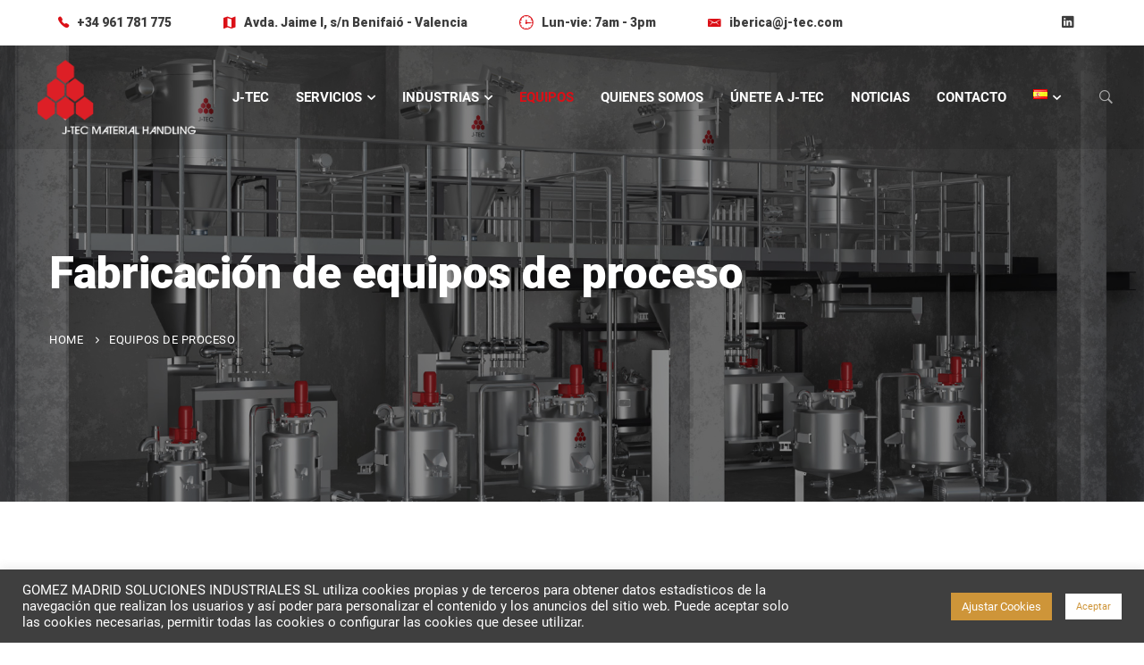

--- FILE ---
content_type: text/html; charset=utf-8
request_url: https://www.google.com/recaptcha/api2/anchor?ar=1&k=6LdAWUwfAAAAABevu47FmDV4JhbF7eMD7NyUzByA&co=aHR0cHM6Ly9nbWRpeC5jb206NDQz&hl=en&v=PoyoqOPhxBO7pBk68S4YbpHZ&size=invisible&anchor-ms=20000&execute-ms=30000&cb=sgty299rih9f
body_size: 48837
content:
<!DOCTYPE HTML><html dir="ltr" lang="en"><head><meta http-equiv="Content-Type" content="text/html; charset=UTF-8">
<meta http-equiv="X-UA-Compatible" content="IE=edge">
<title>reCAPTCHA</title>
<style type="text/css">
/* cyrillic-ext */
@font-face {
  font-family: 'Roboto';
  font-style: normal;
  font-weight: 400;
  font-stretch: 100%;
  src: url(//fonts.gstatic.com/s/roboto/v48/KFO7CnqEu92Fr1ME7kSn66aGLdTylUAMa3GUBHMdazTgWw.woff2) format('woff2');
  unicode-range: U+0460-052F, U+1C80-1C8A, U+20B4, U+2DE0-2DFF, U+A640-A69F, U+FE2E-FE2F;
}
/* cyrillic */
@font-face {
  font-family: 'Roboto';
  font-style: normal;
  font-weight: 400;
  font-stretch: 100%;
  src: url(//fonts.gstatic.com/s/roboto/v48/KFO7CnqEu92Fr1ME7kSn66aGLdTylUAMa3iUBHMdazTgWw.woff2) format('woff2');
  unicode-range: U+0301, U+0400-045F, U+0490-0491, U+04B0-04B1, U+2116;
}
/* greek-ext */
@font-face {
  font-family: 'Roboto';
  font-style: normal;
  font-weight: 400;
  font-stretch: 100%;
  src: url(//fonts.gstatic.com/s/roboto/v48/KFO7CnqEu92Fr1ME7kSn66aGLdTylUAMa3CUBHMdazTgWw.woff2) format('woff2');
  unicode-range: U+1F00-1FFF;
}
/* greek */
@font-face {
  font-family: 'Roboto';
  font-style: normal;
  font-weight: 400;
  font-stretch: 100%;
  src: url(//fonts.gstatic.com/s/roboto/v48/KFO7CnqEu92Fr1ME7kSn66aGLdTylUAMa3-UBHMdazTgWw.woff2) format('woff2');
  unicode-range: U+0370-0377, U+037A-037F, U+0384-038A, U+038C, U+038E-03A1, U+03A3-03FF;
}
/* math */
@font-face {
  font-family: 'Roboto';
  font-style: normal;
  font-weight: 400;
  font-stretch: 100%;
  src: url(//fonts.gstatic.com/s/roboto/v48/KFO7CnqEu92Fr1ME7kSn66aGLdTylUAMawCUBHMdazTgWw.woff2) format('woff2');
  unicode-range: U+0302-0303, U+0305, U+0307-0308, U+0310, U+0312, U+0315, U+031A, U+0326-0327, U+032C, U+032F-0330, U+0332-0333, U+0338, U+033A, U+0346, U+034D, U+0391-03A1, U+03A3-03A9, U+03B1-03C9, U+03D1, U+03D5-03D6, U+03F0-03F1, U+03F4-03F5, U+2016-2017, U+2034-2038, U+203C, U+2040, U+2043, U+2047, U+2050, U+2057, U+205F, U+2070-2071, U+2074-208E, U+2090-209C, U+20D0-20DC, U+20E1, U+20E5-20EF, U+2100-2112, U+2114-2115, U+2117-2121, U+2123-214F, U+2190, U+2192, U+2194-21AE, U+21B0-21E5, U+21F1-21F2, U+21F4-2211, U+2213-2214, U+2216-22FF, U+2308-230B, U+2310, U+2319, U+231C-2321, U+2336-237A, U+237C, U+2395, U+239B-23B7, U+23D0, U+23DC-23E1, U+2474-2475, U+25AF, U+25B3, U+25B7, U+25BD, U+25C1, U+25CA, U+25CC, U+25FB, U+266D-266F, U+27C0-27FF, U+2900-2AFF, U+2B0E-2B11, U+2B30-2B4C, U+2BFE, U+3030, U+FF5B, U+FF5D, U+1D400-1D7FF, U+1EE00-1EEFF;
}
/* symbols */
@font-face {
  font-family: 'Roboto';
  font-style: normal;
  font-weight: 400;
  font-stretch: 100%;
  src: url(//fonts.gstatic.com/s/roboto/v48/KFO7CnqEu92Fr1ME7kSn66aGLdTylUAMaxKUBHMdazTgWw.woff2) format('woff2');
  unicode-range: U+0001-000C, U+000E-001F, U+007F-009F, U+20DD-20E0, U+20E2-20E4, U+2150-218F, U+2190, U+2192, U+2194-2199, U+21AF, U+21E6-21F0, U+21F3, U+2218-2219, U+2299, U+22C4-22C6, U+2300-243F, U+2440-244A, U+2460-24FF, U+25A0-27BF, U+2800-28FF, U+2921-2922, U+2981, U+29BF, U+29EB, U+2B00-2BFF, U+4DC0-4DFF, U+FFF9-FFFB, U+10140-1018E, U+10190-1019C, U+101A0, U+101D0-101FD, U+102E0-102FB, U+10E60-10E7E, U+1D2C0-1D2D3, U+1D2E0-1D37F, U+1F000-1F0FF, U+1F100-1F1AD, U+1F1E6-1F1FF, U+1F30D-1F30F, U+1F315, U+1F31C, U+1F31E, U+1F320-1F32C, U+1F336, U+1F378, U+1F37D, U+1F382, U+1F393-1F39F, U+1F3A7-1F3A8, U+1F3AC-1F3AF, U+1F3C2, U+1F3C4-1F3C6, U+1F3CA-1F3CE, U+1F3D4-1F3E0, U+1F3ED, U+1F3F1-1F3F3, U+1F3F5-1F3F7, U+1F408, U+1F415, U+1F41F, U+1F426, U+1F43F, U+1F441-1F442, U+1F444, U+1F446-1F449, U+1F44C-1F44E, U+1F453, U+1F46A, U+1F47D, U+1F4A3, U+1F4B0, U+1F4B3, U+1F4B9, U+1F4BB, U+1F4BF, U+1F4C8-1F4CB, U+1F4D6, U+1F4DA, U+1F4DF, U+1F4E3-1F4E6, U+1F4EA-1F4ED, U+1F4F7, U+1F4F9-1F4FB, U+1F4FD-1F4FE, U+1F503, U+1F507-1F50B, U+1F50D, U+1F512-1F513, U+1F53E-1F54A, U+1F54F-1F5FA, U+1F610, U+1F650-1F67F, U+1F687, U+1F68D, U+1F691, U+1F694, U+1F698, U+1F6AD, U+1F6B2, U+1F6B9-1F6BA, U+1F6BC, U+1F6C6-1F6CF, U+1F6D3-1F6D7, U+1F6E0-1F6EA, U+1F6F0-1F6F3, U+1F6F7-1F6FC, U+1F700-1F7FF, U+1F800-1F80B, U+1F810-1F847, U+1F850-1F859, U+1F860-1F887, U+1F890-1F8AD, U+1F8B0-1F8BB, U+1F8C0-1F8C1, U+1F900-1F90B, U+1F93B, U+1F946, U+1F984, U+1F996, U+1F9E9, U+1FA00-1FA6F, U+1FA70-1FA7C, U+1FA80-1FA89, U+1FA8F-1FAC6, U+1FACE-1FADC, U+1FADF-1FAE9, U+1FAF0-1FAF8, U+1FB00-1FBFF;
}
/* vietnamese */
@font-face {
  font-family: 'Roboto';
  font-style: normal;
  font-weight: 400;
  font-stretch: 100%;
  src: url(//fonts.gstatic.com/s/roboto/v48/KFO7CnqEu92Fr1ME7kSn66aGLdTylUAMa3OUBHMdazTgWw.woff2) format('woff2');
  unicode-range: U+0102-0103, U+0110-0111, U+0128-0129, U+0168-0169, U+01A0-01A1, U+01AF-01B0, U+0300-0301, U+0303-0304, U+0308-0309, U+0323, U+0329, U+1EA0-1EF9, U+20AB;
}
/* latin-ext */
@font-face {
  font-family: 'Roboto';
  font-style: normal;
  font-weight: 400;
  font-stretch: 100%;
  src: url(//fonts.gstatic.com/s/roboto/v48/KFO7CnqEu92Fr1ME7kSn66aGLdTylUAMa3KUBHMdazTgWw.woff2) format('woff2');
  unicode-range: U+0100-02BA, U+02BD-02C5, U+02C7-02CC, U+02CE-02D7, U+02DD-02FF, U+0304, U+0308, U+0329, U+1D00-1DBF, U+1E00-1E9F, U+1EF2-1EFF, U+2020, U+20A0-20AB, U+20AD-20C0, U+2113, U+2C60-2C7F, U+A720-A7FF;
}
/* latin */
@font-face {
  font-family: 'Roboto';
  font-style: normal;
  font-weight: 400;
  font-stretch: 100%;
  src: url(//fonts.gstatic.com/s/roboto/v48/KFO7CnqEu92Fr1ME7kSn66aGLdTylUAMa3yUBHMdazQ.woff2) format('woff2');
  unicode-range: U+0000-00FF, U+0131, U+0152-0153, U+02BB-02BC, U+02C6, U+02DA, U+02DC, U+0304, U+0308, U+0329, U+2000-206F, U+20AC, U+2122, U+2191, U+2193, U+2212, U+2215, U+FEFF, U+FFFD;
}
/* cyrillic-ext */
@font-face {
  font-family: 'Roboto';
  font-style: normal;
  font-weight: 500;
  font-stretch: 100%;
  src: url(//fonts.gstatic.com/s/roboto/v48/KFO7CnqEu92Fr1ME7kSn66aGLdTylUAMa3GUBHMdazTgWw.woff2) format('woff2');
  unicode-range: U+0460-052F, U+1C80-1C8A, U+20B4, U+2DE0-2DFF, U+A640-A69F, U+FE2E-FE2F;
}
/* cyrillic */
@font-face {
  font-family: 'Roboto';
  font-style: normal;
  font-weight: 500;
  font-stretch: 100%;
  src: url(//fonts.gstatic.com/s/roboto/v48/KFO7CnqEu92Fr1ME7kSn66aGLdTylUAMa3iUBHMdazTgWw.woff2) format('woff2');
  unicode-range: U+0301, U+0400-045F, U+0490-0491, U+04B0-04B1, U+2116;
}
/* greek-ext */
@font-face {
  font-family: 'Roboto';
  font-style: normal;
  font-weight: 500;
  font-stretch: 100%;
  src: url(//fonts.gstatic.com/s/roboto/v48/KFO7CnqEu92Fr1ME7kSn66aGLdTylUAMa3CUBHMdazTgWw.woff2) format('woff2');
  unicode-range: U+1F00-1FFF;
}
/* greek */
@font-face {
  font-family: 'Roboto';
  font-style: normal;
  font-weight: 500;
  font-stretch: 100%;
  src: url(//fonts.gstatic.com/s/roboto/v48/KFO7CnqEu92Fr1ME7kSn66aGLdTylUAMa3-UBHMdazTgWw.woff2) format('woff2');
  unicode-range: U+0370-0377, U+037A-037F, U+0384-038A, U+038C, U+038E-03A1, U+03A3-03FF;
}
/* math */
@font-face {
  font-family: 'Roboto';
  font-style: normal;
  font-weight: 500;
  font-stretch: 100%;
  src: url(//fonts.gstatic.com/s/roboto/v48/KFO7CnqEu92Fr1ME7kSn66aGLdTylUAMawCUBHMdazTgWw.woff2) format('woff2');
  unicode-range: U+0302-0303, U+0305, U+0307-0308, U+0310, U+0312, U+0315, U+031A, U+0326-0327, U+032C, U+032F-0330, U+0332-0333, U+0338, U+033A, U+0346, U+034D, U+0391-03A1, U+03A3-03A9, U+03B1-03C9, U+03D1, U+03D5-03D6, U+03F0-03F1, U+03F4-03F5, U+2016-2017, U+2034-2038, U+203C, U+2040, U+2043, U+2047, U+2050, U+2057, U+205F, U+2070-2071, U+2074-208E, U+2090-209C, U+20D0-20DC, U+20E1, U+20E5-20EF, U+2100-2112, U+2114-2115, U+2117-2121, U+2123-214F, U+2190, U+2192, U+2194-21AE, U+21B0-21E5, U+21F1-21F2, U+21F4-2211, U+2213-2214, U+2216-22FF, U+2308-230B, U+2310, U+2319, U+231C-2321, U+2336-237A, U+237C, U+2395, U+239B-23B7, U+23D0, U+23DC-23E1, U+2474-2475, U+25AF, U+25B3, U+25B7, U+25BD, U+25C1, U+25CA, U+25CC, U+25FB, U+266D-266F, U+27C0-27FF, U+2900-2AFF, U+2B0E-2B11, U+2B30-2B4C, U+2BFE, U+3030, U+FF5B, U+FF5D, U+1D400-1D7FF, U+1EE00-1EEFF;
}
/* symbols */
@font-face {
  font-family: 'Roboto';
  font-style: normal;
  font-weight: 500;
  font-stretch: 100%;
  src: url(//fonts.gstatic.com/s/roboto/v48/KFO7CnqEu92Fr1ME7kSn66aGLdTylUAMaxKUBHMdazTgWw.woff2) format('woff2');
  unicode-range: U+0001-000C, U+000E-001F, U+007F-009F, U+20DD-20E0, U+20E2-20E4, U+2150-218F, U+2190, U+2192, U+2194-2199, U+21AF, U+21E6-21F0, U+21F3, U+2218-2219, U+2299, U+22C4-22C6, U+2300-243F, U+2440-244A, U+2460-24FF, U+25A0-27BF, U+2800-28FF, U+2921-2922, U+2981, U+29BF, U+29EB, U+2B00-2BFF, U+4DC0-4DFF, U+FFF9-FFFB, U+10140-1018E, U+10190-1019C, U+101A0, U+101D0-101FD, U+102E0-102FB, U+10E60-10E7E, U+1D2C0-1D2D3, U+1D2E0-1D37F, U+1F000-1F0FF, U+1F100-1F1AD, U+1F1E6-1F1FF, U+1F30D-1F30F, U+1F315, U+1F31C, U+1F31E, U+1F320-1F32C, U+1F336, U+1F378, U+1F37D, U+1F382, U+1F393-1F39F, U+1F3A7-1F3A8, U+1F3AC-1F3AF, U+1F3C2, U+1F3C4-1F3C6, U+1F3CA-1F3CE, U+1F3D4-1F3E0, U+1F3ED, U+1F3F1-1F3F3, U+1F3F5-1F3F7, U+1F408, U+1F415, U+1F41F, U+1F426, U+1F43F, U+1F441-1F442, U+1F444, U+1F446-1F449, U+1F44C-1F44E, U+1F453, U+1F46A, U+1F47D, U+1F4A3, U+1F4B0, U+1F4B3, U+1F4B9, U+1F4BB, U+1F4BF, U+1F4C8-1F4CB, U+1F4D6, U+1F4DA, U+1F4DF, U+1F4E3-1F4E6, U+1F4EA-1F4ED, U+1F4F7, U+1F4F9-1F4FB, U+1F4FD-1F4FE, U+1F503, U+1F507-1F50B, U+1F50D, U+1F512-1F513, U+1F53E-1F54A, U+1F54F-1F5FA, U+1F610, U+1F650-1F67F, U+1F687, U+1F68D, U+1F691, U+1F694, U+1F698, U+1F6AD, U+1F6B2, U+1F6B9-1F6BA, U+1F6BC, U+1F6C6-1F6CF, U+1F6D3-1F6D7, U+1F6E0-1F6EA, U+1F6F0-1F6F3, U+1F6F7-1F6FC, U+1F700-1F7FF, U+1F800-1F80B, U+1F810-1F847, U+1F850-1F859, U+1F860-1F887, U+1F890-1F8AD, U+1F8B0-1F8BB, U+1F8C0-1F8C1, U+1F900-1F90B, U+1F93B, U+1F946, U+1F984, U+1F996, U+1F9E9, U+1FA00-1FA6F, U+1FA70-1FA7C, U+1FA80-1FA89, U+1FA8F-1FAC6, U+1FACE-1FADC, U+1FADF-1FAE9, U+1FAF0-1FAF8, U+1FB00-1FBFF;
}
/* vietnamese */
@font-face {
  font-family: 'Roboto';
  font-style: normal;
  font-weight: 500;
  font-stretch: 100%;
  src: url(//fonts.gstatic.com/s/roboto/v48/KFO7CnqEu92Fr1ME7kSn66aGLdTylUAMa3OUBHMdazTgWw.woff2) format('woff2');
  unicode-range: U+0102-0103, U+0110-0111, U+0128-0129, U+0168-0169, U+01A0-01A1, U+01AF-01B0, U+0300-0301, U+0303-0304, U+0308-0309, U+0323, U+0329, U+1EA0-1EF9, U+20AB;
}
/* latin-ext */
@font-face {
  font-family: 'Roboto';
  font-style: normal;
  font-weight: 500;
  font-stretch: 100%;
  src: url(//fonts.gstatic.com/s/roboto/v48/KFO7CnqEu92Fr1ME7kSn66aGLdTylUAMa3KUBHMdazTgWw.woff2) format('woff2');
  unicode-range: U+0100-02BA, U+02BD-02C5, U+02C7-02CC, U+02CE-02D7, U+02DD-02FF, U+0304, U+0308, U+0329, U+1D00-1DBF, U+1E00-1E9F, U+1EF2-1EFF, U+2020, U+20A0-20AB, U+20AD-20C0, U+2113, U+2C60-2C7F, U+A720-A7FF;
}
/* latin */
@font-face {
  font-family: 'Roboto';
  font-style: normal;
  font-weight: 500;
  font-stretch: 100%;
  src: url(//fonts.gstatic.com/s/roboto/v48/KFO7CnqEu92Fr1ME7kSn66aGLdTylUAMa3yUBHMdazQ.woff2) format('woff2');
  unicode-range: U+0000-00FF, U+0131, U+0152-0153, U+02BB-02BC, U+02C6, U+02DA, U+02DC, U+0304, U+0308, U+0329, U+2000-206F, U+20AC, U+2122, U+2191, U+2193, U+2212, U+2215, U+FEFF, U+FFFD;
}
/* cyrillic-ext */
@font-face {
  font-family: 'Roboto';
  font-style: normal;
  font-weight: 900;
  font-stretch: 100%;
  src: url(//fonts.gstatic.com/s/roboto/v48/KFO7CnqEu92Fr1ME7kSn66aGLdTylUAMa3GUBHMdazTgWw.woff2) format('woff2');
  unicode-range: U+0460-052F, U+1C80-1C8A, U+20B4, U+2DE0-2DFF, U+A640-A69F, U+FE2E-FE2F;
}
/* cyrillic */
@font-face {
  font-family: 'Roboto';
  font-style: normal;
  font-weight: 900;
  font-stretch: 100%;
  src: url(//fonts.gstatic.com/s/roboto/v48/KFO7CnqEu92Fr1ME7kSn66aGLdTylUAMa3iUBHMdazTgWw.woff2) format('woff2');
  unicode-range: U+0301, U+0400-045F, U+0490-0491, U+04B0-04B1, U+2116;
}
/* greek-ext */
@font-face {
  font-family: 'Roboto';
  font-style: normal;
  font-weight: 900;
  font-stretch: 100%;
  src: url(//fonts.gstatic.com/s/roboto/v48/KFO7CnqEu92Fr1ME7kSn66aGLdTylUAMa3CUBHMdazTgWw.woff2) format('woff2');
  unicode-range: U+1F00-1FFF;
}
/* greek */
@font-face {
  font-family: 'Roboto';
  font-style: normal;
  font-weight: 900;
  font-stretch: 100%;
  src: url(//fonts.gstatic.com/s/roboto/v48/KFO7CnqEu92Fr1ME7kSn66aGLdTylUAMa3-UBHMdazTgWw.woff2) format('woff2');
  unicode-range: U+0370-0377, U+037A-037F, U+0384-038A, U+038C, U+038E-03A1, U+03A3-03FF;
}
/* math */
@font-face {
  font-family: 'Roboto';
  font-style: normal;
  font-weight: 900;
  font-stretch: 100%;
  src: url(//fonts.gstatic.com/s/roboto/v48/KFO7CnqEu92Fr1ME7kSn66aGLdTylUAMawCUBHMdazTgWw.woff2) format('woff2');
  unicode-range: U+0302-0303, U+0305, U+0307-0308, U+0310, U+0312, U+0315, U+031A, U+0326-0327, U+032C, U+032F-0330, U+0332-0333, U+0338, U+033A, U+0346, U+034D, U+0391-03A1, U+03A3-03A9, U+03B1-03C9, U+03D1, U+03D5-03D6, U+03F0-03F1, U+03F4-03F5, U+2016-2017, U+2034-2038, U+203C, U+2040, U+2043, U+2047, U+2050, U+2057, U+205F, U+2070-2071, U+2074-208E, U+2090-209C, U+20D0-20DC, U+20E1, U+20E5-20EF, U+2100-2112, U+2114-2115, U+2117-2121, U+2123-214F, U+2190, U+2192, U+2194-21AE, U+21B0-21E5, U+21F1-21F2, U+21F4-2211, U+2213-2214, U+2216-22FF, U+2308-230B, U+2310, U+2319, U+231C-2321, U+2336-237A, U+237C, U+2395, U+239B-23B7, U+23D0, U+23DC-23E1, U+2474-2475, U+25AF, U+25B3, U+25B7, U+25BD, U+25C1, U+25CA, U+25CC, U+25FB, U+266D-266F, U+27C0-27FF, U+2900-2AFF, U+2B0E-2B11, U+2B30-2B4C, U+2BFE, U+3030, U+FF5B, U+FF5D, U+1D400-1D7FF, U+1EE00-1EEFF;
}
/* symbols */
@font-face {
  font-family: 'Roboto';
  font-style: normal;
  font-weight: 900;
  font-stretch: 100%;
  src: url(//fonts.gstatic.com/s/roboto/v48/KFO7CnqEu92Fr1ME7kSn66aGLdTylUAMaxKUBHMdazTgWw.woff2) format('woff2');
  unicode-range: U+0001-000C, U+000E-001F, U+007F-009F, U+20DD-20E0, U+20E2-20E4, U+2150-218F, U+2190, U+2192, U+2194-2199, U+21AF, U+21E6-21F0, U+21F3, U+2218-2219, U+2299, U+22C4-22C6, U+2300-243F, U+2440-244A, U+2460-24FF, U+25A0-27BF, U+2800-28FF, U+2921-2922, U+2981, U+29BF, U+29EB, U+2B00-2BFF, U+4DC0-4DFF, U+FFF9-FFFB, U+10140-1018E, U+10190-1019C, U+101A0, U+101D0-101FD, U+102E0-102FB, U+10E60-10E7E, U+1D2C0-1D2D3, U+1D2E0-1D37F, U+1F000-1F0FF, U+1F100-1F1AD, U+1F1E6-1F1FF, U+1F30D-1F30F, U+1F315, U+1F31C, U+1F31E, U+1F320-1F32C, U+1F336, U+1F378, U+1F37D, U+1F382, U+1F393-1F39F, U+1F3A7-1F3A8, U+1F3AC-1F3AF, U+1F3C2, U+1F3C4-1F3C6, U+1F3CA-1F3CE, U+1F3D4-1F3E0, U+1F3ED, U+1F3F1-1F3F3, U+1F3F5-1F3F7, U+1F408, U+1F415, U+1F41F, U+1F426, U+1F43F, U+1F441-1F442, U+1F444, U+1F446-1F449, U+1F44C-1F44E, U+1F453, U+1F46A, U+1F47D, U+1F4A3, U+1F4B0, U+1F4B3, U+1F4B9, U+1F4BB, U+1F4BF, U+1F4C8-1F4CB, U+1F4D6, U+1F4DA, U+1F4DF, U+1F4E3-1F4E6, U+1F4EA-1F4ED, U+1F4F7, U+1F4F9-1F4FB, U+1F4FD-1F4FE, U+1F503, U+1F507-1F50B, U+1F50D, U+1F512-1F513, U+1F53E-1F54A, U+1F54F-1F5FA, U+1F610, U+1F650-1F67F, U+1F687, U+1F68D, U+1F691, U+1F694, U+1F698, U+1F6AD, U+1F6B2, U+1F6B9-1F6BA, U+1F6BC, U+1F6C6-1F6CF, U+1F6D3-1F6D7, U+1F6E0-1F6EA, U+1F6F0-1F6F3, U+1F6F7-1F6FC, U+1F700-1F7FF, U+1F800-1F80B, U+1F810-1F847, U+1F850-1F859, U+1F860-1F887, U+1F890-1F8AD, U+1F8B0-1F8BB, U+1F8C0-1F8C1, U+1F900-1F90B, U+1F93B, U+1F946, U+1F984, U+1F996, U+1F9E9, U+1FA00-1FA6F, U+1FA70-1FA7C, U+1FA80-1FA89, U+1FA8F-1FAC6, U+1FACE-1FADC, U+1FADF-1FAE9, U+1FAF0-1FAF8, U+1FB00-1FBFF;
}
/* vietnamese */
@font-face {
  font-family: 'Roboto';
  font-style: normal;
  font-weight: 900;
  font-stretch: 100%;
  src: url(//fonts.gstatic.com/s/roboto/v48/KFO7CnqEu92Fr1ME7kSn66aGLdTylUAMa3OUBHMdazTgWw.woff2) format('woff2');
  unicode-range: U+0102-0103, U+0110-0111, U+0128-0129, U+0168-0169, U+01A0-01A1, U+01AF-01B0, U+0300-0301, U+0303-0304, U+0308-0309, U+0323, U+0329, U+1EA0-1EF9, U+20AB;
}
/* latin-ext */
@font-face {
  font-family: 'Roboto';
  font-style: normal;
  font-weight: 900;
  font-stretch: 100%;
  src: url(//fonts.gstatic.com/s/roboto/v48/KFO7CnqEu92Fr1ME7kSn66aGLdTylUAMa3KUBHMdazTgWw.woff2) format('woff2');
  unicode-range: U+0100-02BA, U+02BD-02C5, U+02C7-02CC, U+02CE-02D7, U+02DD-02FF, U+0304, U+0308, U+0329, U+1D00-1DBF, U+1E00-1E9F, U+1EF2-1EFF, U+2020, U+20A0-20AB, U+20AD-20C0, U+2113, U+2C60-2C7F, U+A720-A7FF;
}
/* latin */
@font-face {
  font-family: 'Roboto';
  font-style: normal;
  font-weight: 900;
  font-stretch: 100%;
  src: url(//fonts.gstatic.com/s/roboto/v48/KFO7CnqEu92Fr1ME7kSn66aGLdTylUAMa3yUBHMdazQ.woff2) format('woff2');
  unicode-range: U+0000-00FF, U+0131, U+0152-0153, U+02BB-02BC, U+02C6, U+02DA, U+02DC, U+0304, U+0308, U+0329, U+2000-206F, U+20AC, U+2122, U+2191, U+2193, U+2212, U+2215, U+FEFF, U+FFFD;
}

</style>
<link rel="stylesheet" type="text/css" href="https://www.gstatic.com/recaptcha/releases/PoyoqOPhxBO7pBk68S4YbpHZ/styles__ltr.css">
<script nonce="jG5Zfb8sVCPmBiKExCMX8Q" type="text/javascript">window['__recaptcha_api'] = 'https://www.google.com/recaptcha/api2/';</script>
<script type="text/javascript" src="https://www.gstatic.com/recaptcha/releases/PoyoqOPhxBO7pBk68S4YbpHZ/recaptcha__en.js" nonce="jG5Zfb8sVCPmBiKExCMX8Q">
      
    </script></head>
<body><div id="rc-anchor-alert" class="rc-anchor-alert"></div>
<input type="hidden" id="recaptcha-token" value="[base64]">
<script type="text/javascript" nonce="jG5Zfb8sVCPmBiKExCMX8Q">
      recaptcha.anchor.Main.init("[\x22ainput\x22,[\x22bgdata\x22,\x22\x22,\[base64]/[base64]/[base64]/bmV3IHJbeF0oY1swXSk6RT09Mj9uZXcgclt4XShjWzBdLGNbMV0pOkU9PTM/bmV3IHJbeF0oY1swXSxjWzFdLGNbMl0pOkU9PTQ/[base64]/[base64]/[base64]/[base64]/[base64]/[base64]/[base64]/[base64]\x22,\[base64]\\u003d\\u003d\x22,\[base64]/[base64]/DjS0Vw5IHIsK/wqQvwpgCMGHCq8K/w60nwovDmDnCikxiBlHDmcOMNwoWwr06wqFXbyTDji/[base64]/VirDo3wAGsOmRiXDhsOHWcK3SVgrF8OcAMO5w4fDmD3DuMOAwqYlw7dFPEp9w5fCsCQJR8OLwr0AwozCkcKUPmEvw4jDuQh9wr/DnxhqL03DryjDl8OGc2htw4LDvcO2w5EGwoPCpEvCrlHCiyXDlm0vDibCrMKsw519E8KNLhRYw4scw5oLwqbDgg4WHcO5w6PDusKcwpjDvcK1IsK6HsO8AsK+fMK4MMKaw7vCs8ODXMKFbzBjwr7Ck8K/JcKzXMOhaBfDljnCh8O5wqzDjcOlED1Uw7HDg8OnwotSw7nCpMOYwq3Dp8KXOGPDkBrCtUzDqWrCrsKaBVjDpEMtZsO2w687FsOvZcOTw5sGw7zDhXjDlx8pw5PCnsOsw70/bsKAEQwyDsOgPnjCmhLDjsOGWD9dRMKgWgBewpV7VFnDr3koHFvCk8O1woglZWzCk2TDg1PDiSU6w5F5w7LDssK5wq3Dq8KCw7zDuWfCr8KGOkzCkcO2KcKVwqEdOcKyY8OJw40Cw4ICDQnDjE7DlHsPVcKhPHjCmBDDr1w/djQ0w4Maw4JiwqU9w4XDumXDusKbw44cfMKyPnvDjBQ/wr7DuMOsaFMERMOUIcOqejXDjMKFHgduw5QxOsK7NMK1EmxNHMOLw7LDpHdfwq49wo/CrGLCsT7DlicqTi3CrsOywp/[base64]/PcKEbzE7wojCrzppaTQdw5nDk8KKHyrDjMO/wr3DicOkw6s6CxxNwq7Cv8Kww70DL8KTw4zDgsK2D8KNw5jCkcK2wonCsmMNHMKXwrBkw5JRFMK0woHCtMKoPwDCiMOhag/CuMKrOgjCjcKWwrvCjF3DniPCgsOiwq9mw43Cv8OaJ0PDkRzCjFDDqcOfwpjDvjvDhkYOw40aLMOSTsOUw57DlwPDvybDmzDDvAFRLX81wpszwqnCvTccbsOnC8OZw6NwUR4kwoszb1bDiwvDu8O/[base64]/DpcO1w47CtQTDiMKHw5Q2csK7QgPCo8Otw4dRUU9Yw64+Z8OawqvCjXrDpsOyw5zCjxfCusKlSFLDqnbCgzzCsidVP8KMOsKuYcKKWcKgw5hzRMK9TlRDwotTOMKjw4HDig4KAUpXTHMTw6HDlcK1w7gQdsOUPRJLXhx/[base64]/CosK6CcKqTnETYsObw7Uuw7x3bMOpTUNqwoDCs09xHsK7dAjDp1zDvMKSwqvCjHlNPMKmH8KgeSnDrMOkCAzCg8OvemzCt8KzSTnDhsKaB1/CrBPDnwPCqBfDj1XDlzojwpjCvcO5c8KTw5ERwqlbwrzCjMKMGXtwMwNKwp7DrMKuwo0bwq7Cmz3CglsJKErCosK3ThzDn8K5GV/Dk8K5R07Cmx7DqcOOLQXCnRzDpsKXwoVsVMO4Vkhtw71Uw4/Ci8Kuw4xrNlg4w6LDgsKhI8OTwo/DqsO1w6RawoMeLhZpMR7DnsKIXkrDqsOtwoDCpk7CgR/[base64]/dsOldMK8f09eHgbDhsOJwotMbsOEGVcwVkJFw73Ci8ODaX3CmQPDpCjDgwfCusK2wpUefcOIw47CiTvDgMOfQSHCoFoCYVNFasO7N8KeASXCuBkcwq5fVwzDosOsw6fDksOhfCMUw6fCqhFxRi/DosKUwp3CscOYw6bDrMKXw6PDucOdwp9dR3fDqsKOE3UKM8OOw7YGw63DocOfw53Dj2jDgsO4w6/Ci8KBwpAGXcKCL3rDp8KoesKPSMOZw7DCoRtKwpVPwoIqTsKcKBHDk8OIw5TCvXrDgMONwrvCtsOLZRIAw6XCusKUwpbDkldaw6BbUsKJw7xyKcOUwpVpwoV6QXJ4XV3ClBh9ZHxmwrp8wr3DlsK+wpfCnCliwpILwpAZJlwAwq/[base64]/IkPCjlLDvg9aPCd0bWBZJF5Pwo0Vw6Aswo/Dk8K6F8Kzw73Dk3x2MV0hQ8KXez7DgcKGw6/DnMKeen/DjsOUCXrDhsKsWHXDsRZuwp/Ct1EZwrLDkxp3PAvDp8O0c1Ipcitwwr/DgURCJDQywrlhb8Oaw68hUMKpwqMyw7IheMOnworDoDw1wqnDtmTCosOCc3vDgsKGecOuZ8K1wpnDhcKkB2QGw7bDnRFTPcK3wrYDMTrCkAgnw6sSNVhhwqfCmmsDw7TDh8Ocf8OywpDDnRvCuF0gw53DjAdEcjltQV7DkjdMCcOVdl/DlsO/[base64]/Cj2LDp1bDk8OzdcK7wqJlwprDgz5faQrDjzHCpHZzXk9/wqTDj1nDpsOKPiLCgsKLOcKZesKOREnCrsKuwpbDmcKpBzzCpW7DkDUJw4/CgcKIw4fCvMKRwqZzTyjDo8K+wrpdPMOOw73DqTHDp8KiwrTDuUhIZcO9wqMQDcKuwqHCilpKS3PCuXVjw5zDlsOPwooHSTzCiwd3w7rCvFYUG0TCvE0wV8OEwotOI8O1PCJTw4XClMKpw53Ch8OAw4bDoG7DucKUwq/CtGLDiMO+w6HCqsK7w7YcND3DnMOKw53DssOdLj8qBHTCisO5wokpdcOIIsOmw75xJMO+w6NfwrDCncOVw6nDn8KSwq/Ci1DDtwPCjAPDicOgbcKHXcORd8OwwqTDgsOJKWDChGhBwoYJwrMww5/[base64]/CoD7DnVvCh8K0wqzDliIiwqd/KsKdN8KdNsKWRMO4W2XDq8O0w5UiLA/CsAxqw7HDk3Ymw5ZtXlV2w6Mjw6NOwqzCpsKuYsO3WBEIw6sgCcKqwp3CqMOAaGfCv14ww6Exw6/DsMOaElDDkMOifHrDr8KuwqDChMK6w73Do8K5XcKXdVnDqcOOCcK5wr5ldTHDmsK1wrV+VMK0wqHDvTgLYsOCdMK+wrPCisKyHwfCg8K0GMOgw4XDlRXCuDPDoMOKVyI0wqDDkMO/SzxRw6dJwqkrPsObwqluEMKIwprDsRfCpRchPcK5w7zCoQtVw6DCvAdew4hXw4Ruw61nBk/[base64]/CkMOCw43DlsKaGiXDvVE0w6cUw6/CngZZwo48bTnDucK5WsOaworCgRAXwoYCeCPChDXDpwUdFMOSFTLDuRXDrUPDt8KPcsKacWrCk8OsCiIUVsKvewrChMKoU8OpT8O6w7ZNSg3Cl8KaRMKISsO6wobDnMKkwqPDn2XCt0BGF8ONf3nDk8O/wqYawoLCvsKYwqTCuQ8iw4kewrjDtWnDiz53KClFNcOXw4fDl8KjGsK2OcOwbMOMMX9wcUdwXsKUw7hgWiDCtsKQw7nDpSYtwrbDvAp7IsKiGnHDk8K7wpLDuMO6XxFAPMKPa1vCrAwxwp3ChMKNL8Oww6/[base64]/woAgGwbChcK9w4Ncw4oXWh/[base64]/wqXDrzpCcWTDqsKvw5PCmxrDncObS8OHEcOZbyvDisOQwpnDncOowp/DtsK7DCTDtT1IwpUxLsKZBMOmDivCjSgeVzcmwp3DjkEvVT5dI8OzH8K8w71nwq1tfMOwHzPDixnDpcKTUBLDjxB/KcK8wpbCskbDucKKw4xYcR3CpsOvworDsHk0w57DvlrDuMOAw7rCtyrDvGjDg8KIw7toG8OqOMK8w6UlZWnChUUOQMOww7APwqfDjWfDvxnDoMONwrfDkVHCtcKPw5/DtMKDYyNSLcKpwpbCqcKuYDDDgTPCm8KPV3bCm8KuScOCwp/DlH/Dn8Oew7/[base64]/CgMOzdRLCmcKrXcKKwrDClBgcVMO8w5fCncKrwq3Cu3rCjMK6FggNQ8OOTcO5SywxI8OqKFDDkMKHJjlAw7wJbBYlwqvDg8KVw5vDisKdHCpdwoVWwoYlw5/CgHINwrUowoHCiMOtG8K3w5zCgnXCo8KLGkAAfsORwovCpVsWfQPDo3/DrntCwrzDssKkTwzDkhlpDMOaw6TDlGPDgsO6wrt6wrtJAkY2KVQLw43CncKnwqtAEkzDrB/[base64]/DlcO6wqbCnVcewrFfTMOcw43DucKUwobDmUsSw7xfw5XDj8KDHGA2wonDscOwwpvCtAzCk8OAHBVww75yTA4dwpnDghZCw4VYw5dYa8K1agYUwrhII8O3w44VaMKEwprDu8OJwrY/w7bCtMOkGMKxw7/DvcKXHcOPccKjw5wawr/[base64]/XsOHbMKpwpNDARNsVcKCR8OMwpvChWdqAnDDpcKHBUd3d8O0IsO5LDZGIMKXwqRTwrd5E0nCq10Zwq/[base64]/DuzXDiMOvKSbDj8Oywq9Mb8OBwp3CnmA8w71OwqbCjcONw4sfw4hPO0jClTV9w6B+wqjDtMO2B2fCjVsbPnfCvsOuwpccw7LCuwjCnsOLw6PCnMKZDQQ2wohgw4M8FcO8XcOtw73CisO/w6bClcKSwrhbaQbCrmhTMW9ew5RXJsKdwqdKwq9IwqXDtcKaacOhJG/CgVzDphPCocO7RVwQw43ChMOnCGPDlEBDwq3CmMKbwqPDmBMDw6UJKknDuMOvwr9Tw7xXwqI/woTCuxnDmMORQArDll00Oh3Dr8ORw7/Co8KwUHlHw57DosOPwrVFw6U9w5YEGDnDrRbDqMK0wqnClcK7wq12wq/ChF7CpAtNw7jCksKLS2N4w4Raw4LCg3kHXMORVMO7dcO9UcOiwpnDq3DCrcODw5HDq0hJMcO8PMKgCzDCiVhCTcKoesKFwr/DgFIOdRXDrcKWw7TDj8Kuw5BJPxXDhQ/CsUQBOV08wq1+I8OZw6DDmcKCwoTCrMOsw5rCh8KCaMKyw6wrccKBIidFFVvCkMKWw4E6wqlbwrczQcKzwqnDiQ0bwqgGSV1vwpp3wr52LMKPRMOqw6PCpcKew4MXw6PDncO5wrDDvMOxdBvDhAXDgDw1XgxcNRrCmcOlOsODd8ObD8K/bcOFWMKvM8OZw5LCgVxwasKBMlIHw7nCkS/CjcO0wqrCphTDjS4Nw4cSwrfCvHYkwp/Ci8K5wqzDtVfDkW/Dlx3Cm0Ecw5DCnElOEMKsXTXDlcOrBMKdw4jCizIPY8KJEHvCj2LCkCojw7FGw6LCihjDsEzDk3XChEBZZMO1MsKBAcK/QyfDhcKqw6tbw6DCjsOtwpHDo8Ktwp7CmsOVw6vCo8K1w4VOdnZ7FUDDv8OBBTlpwoM6w4UjwpzCnk7Cm8OgJ17CvAzCgHHCk21nbjjDlhZKQBIFwocLw6U8TQvDicOyw5DDmsO7Hg1Yw5RbHMKAw4AWw510C8KhwpzCqgw4w59jwoHDpjRPw7Z/wpXDjRvDjljClsO1wr7CvsK0N8OuwrDDtn88wpEcw51kwrRnO8KGw6pCMhMuCRfCklfCs8O1wqHCpj7DgsKAE3DDtcKnw7vCtcOHw5rCpsODwq44w50TwrZQPzFSw54WwpEAwqTDoxLCrn4TBBhuw4rDhjJjw6DDp8O8w5zDnl0/MMOkw4QNw67CqsOrZ8ObLBfCkSLCvE/CtDoZw49Cwr/[base64]/DlVfDgsOGw5ghw5hfwoI0JsO5wokOw7sDw5/DvHZ3JcKLw5lHw48iw7LDsRIQNyPChcOEVC1Jw6TCrsOVwqXDjnHDrsKtDWENHW0Hwo4ZwrbDtTrCqndtwpJtDXzCnsKKN8Orc8Kiwp/DqMKPw5zClynDn3w1w5jDhcKbwodJZ8K4clXDtMOgc3TCoDltw45QwqAGCArCk1tXw4jClcKUwo4bw74IwqXCggFNW8KSw5oEwrlBwqYYXCjChmzCrCZmw5fCtsKww5zCiFQgwrpXHyvDhQvDi8KgYMOUwr/DnxjCkMOkwokrwqcAwpUyBXvCiG4HcsO4wqAEd2/DucKBwoVkw6ghE8KtUcO9PRBHwq9Pw74Tw78Ew5cMw7U/w7fDu8KQPMOAZsO0wrR/bMKfUcKYwrRfwqfDgMKNwoPDsj3DucK/[base64]/[base64]/Cm8OGKsKEw79EwpHDvQQdwqQKwpDDjsKmZAc1woARTsKcUsOyMTJqw5TDhMOKciJawpbCjmQIw6YfSsKEwpwswqFFw6UIPsKvw4MSw645Xwp7bsOlw48nw4PCqF81RFDDmB1awq/[base64]/w7JYwoXDrMOOwqDDssK9w5nDicKVLVLCjlodwplAw4DDlcKkRxvDpQlfwqglw67DjsObw7LCoVI+woPChzV+woJ4FQfDq8KLw4nDksOPLDVhbUZ1w7LCjMOKMHjDhzlMwrXCgERbw7LDvMKkZhXDmh3ChyDCizDCtcO3WcKCw6NdIMO6QcKow68oScO/wrY7LcO5w6RxalXCjcOtW8Ohw4tZwp1dMcKlworDr8OVw4XCjMOhBCZ9ZER+wqwNdV3CkEtHw6vCkkkScF7DpcKpKQwpNVrDs8Obw5IXw7zDrFDCg3fDmR/CmcOdcVcHH30fGHQrUsKhw5xlLD0tTsORYcOXGMKew6w8W0UMTi5Hwp7CgMOeaH45EDnClsK+w71gw5vDlSJXw4g/cCg/CsKCwqM3N8KLG2xEwqfCvcK/wocVwqYpw4YwR8OOw4bCmsOWEcOAeG9owq3Cp8Ovw7/Dr0DCgibDpcKGQ8O0FHNAw67Cl8KXwq4MM3h6wpLCuVLCoMOmX8O8wqFge0/DjyDDrD9ow59uX05pw6V7w5nDkcKjQ3TCn1LCjsORRD7DnyfDncOgw6lxwozDlMOrN0DDsk47EgvDr8OPwpXDisO4wqR1fcOKZMKRwoFJRBghesOFwroSw4FNPU4gIhotYMOiw5M0IBYuaSvDu8OEHMK/w5fDlHjDiMKHagLDox7Conp7WsOPw6VQwqnCvcKmw598wqRywrc4EW5iKyEOb3XCksOjNcONdg8rKsOlwqI4HcOgwoZ+ccK/ADoUwoxIDMO3woLCpMOxYid5wpRVw5XCqD3CksKDwphIBDjCicKdw63CmixrBsK+wq/DjX7CkcKAw5kXw7NTOnPCi8K7w4/[base64]/OcK3QMOeH1fCoi7CosKIw5rCqjgWQcOYw77CgcOZOFXDrMK4wpc9wrzChcOXHsOsw7XCo8KIwrrCocKTw6fCtcORCsONw7DDpDNlPUjCo8Kqw4TDt8KLMjg+E8KNU2p4wpJqw4nDrcOQwpDCjVTChE8Dw7hDI8KLPcOPXcKFw5M1w4/Dvn0Sw4dBwqTClMKxw6Egw6BuwoTDj8OwbxgOwpRtEsKQasOSe8OHbBXDkF8hccKiwrLClsOmw645wpA/w6N8wqEww6Y/WQfClV5/ZnrCssKgwotwC8OTwqlVw7PCgRjCkxd3w6/CgMO8woUtw7EiAMOkw4gzSxYUEcKtWU/Dq0fCqcK1woROwrt7wrPDjVbCux4yXlJCUsOvw77Cq8ORwqBDHUoJw5U4Gw3DiUcpdHhFw5pMw5ECVsKoIcOVLGXCvcKdNsOhX8OuWknCmg5zDUU/woVDw7EQHVh9G2cFwrjChMKIH8Omw7HDosOtccKBwrLCnx87WMKHw6cvwq9SNVPDsUTDkcK6w57CgMKqwoDDgXh6w73Dl09cw6c5Y0VpV8KqdsKMIcOawpzCgsKJwqHCjMKHKxAvw69hOcOuwqTCl3cgT8KDYcOVZcOUwqzCicOkw7XDuEIkacK/bMKtfFRRwpTCocK0dsKWbsKsPnAAw6LDqXMxfVUCwqbCqk/[base64]/[base64]/[base64]/w65RMXNLwqphfW3CnzfCssKnw4YbwrMwwrkGClXCjsKNVAkhwrLDvMKSwosOwqrDjcOVw7lxax0uw7tFw6zCssK9aMO8woJybMOtw4loIsKCw6N0Mi/[base64]/DsMKSwpJXQsKVZ2LDkzfCuMOEfsOSSHTDvkTCvVnDhyDCmMO5CiN3w6pqw7vDo8Krw4DCtnzCq8OZw5XCl8OiWzPComjDj8KzIsK3V8OABcKxdsKowrHCq8OHw6sYIBzCjHjCkcOpYcORwr/ClMONRlEzA8K/w60ZNys8wq5dACjCtsOtEMKRwqcoKMKEw5wJworDocK6wrzClMOxwpzClsORaU3CpSIqwpnDjR3DqE3CjMKhHMOyw7VYG8KCw4VfccOHw6xTcm0Nw5JSwpDCjsKkw6DDg8ObQxkeXsO1wqTChU/CvcOjbsKzwpjDrMO/w4/CjTfDncOhwpNnLMOUA24OP8OmcAHDlUMLYsO9L8KGwqtEJcKjw5bCoTEUClQtw5cywrLDs8OVwpbCrcK+FzJLTsK9w4glwp3Ck3xkZ8KbwpnCu8OlQzJaFsO5w6JYwoDCtcKIL0bCrl3Cg8Kww59/[base64]/CsmlEeMKtWy4SwqfCv8KLw6zDo0l7w5spwr7Ds2bCrSLCrcOqwqLCjRpOYsOgwr3CmyLCtjAXw51QwpHDkcO8Dwdxw6I6wqvDv8O8w7QXOmrDtcKeJ8OvL8OOFFo2EH4+OsORw4ckChbCkMKfQsKabsKHwrjCmcOywqlzN8KwEMK/Oklmd8K/UMK4R8K9w7Q5G8OhwpLDiMOQUlfDhXXDgsKMPMKbwq0Aw4rDscO7w6jCgcKMECXDhsK8AXzDtMK1w57ChsK4Gm/[base64]/aEk0woQZwpLDrW1OLsOnw5Vnd8KYw4TCoMOOwpDDrShPwqARw40Aw4dsUgnDqCgXAcKVwpHDgxTChRtlLn/[base64]/DhcKww67CtmXCq8KkwrQGw7U9VUErwqQbBkBoW8KVwr3DtCTDo8O2KMKmwrhRw7fDlz53w6jClcOKwoYbGcO8H8KFwoRBw7bDk8KEAcKqDiIgw4p0wrDDgsK3Y8OBwonCoMO9wrjDmllbM8KIw7BBdixqw7zCuA/DoWbDs8KcV1/CvBXCv8KvLBkAZ1onTsKaw65JwrVlBALDv2Zkw4XCowx1woTDpB/[base64]/FsKES8KcS8O/[base64]/DoMOwGsOVUw0yPsOJw5TDrcK9wp/Cp33DssOkDMKIw6rCr8KxSsKqIMKFw4V9EmsWw67CmwHCpcOEWk/Dk1XCl1Yzw57DsR51J8KJwrzCoXjChCpOwpwXw7bChBLCiiXDi13Dt8KPCMO3wpJuc8O/[base64]/CjxIrWCBzScOAw5bDslNPwr09WRUQw7MkR2/CriPCocOiUk9ESMOGLcOrwqMCw7XCnMKieFd7w6zCmVdswq0aO8OXUBg6LCYlQMOqw6vDoMO4wojCvsK/w5RjwrZ3Zj/DpMK3RVbDjBthwqJ/WMOew6rCr8KjwoHDvcOMwpVxwowRw7PCm8KDB8K5w4XDrFp0FzLCvsOvwpdQw607wodBwpzCtTtPHjpBJmwVRMK4IcO8ScKrwqvCoMKVdcO+w69Bwodbw744ECfCjw06SQLDkwvCu8OVwqDCnkVHQ8Oyw5HClMKUZcOMw6jCqlRHw7/Ch2UEw79/[base64]/Ck3o0ExnChMKMw6zCmjfDtsK/w67CjwBUwpAaccKTNFoPVcOGa8Onw4TCog/Cs2QmKHPDg8K6HHl7cFxuw6XCnsOINsOow64Iw40pNnRfUMKoSMOqw4rDtMKfL8KtwoIWwrLDlwTDvMO5w7zDgnYtw5UjwrvDpMKSI0ENOcOmfcKoNcO/[base64]/DoMK2QMKcAH9zVMOvwrnDr8Obw7jCqsODw5jCv8OyZsKZRSLCvV3DqcOywq7Cn8Odw5DCgMKJKsKjw4sDYTpnb37DucOJOMOOwq5Bw4EEw73DrMK0w4I8wp/DqsKqfcOFw5hlw4o8DsOwSC7Cun/CgGcTw6rCo8KbNyTCilomEWLDn8K+MsONw5N4w6bDuMO/CiJPP8OtOE5UZMOJeVvDvghDw4HCs2lOwoLCvhbCtnoxwr4awrfDncOYwpbCiC88asOSdcKIdD91eiTDnDbCpcKswr3DmG10w7TDq8KMH8KNGcOsQcOZwpnDmGfDsMOuw5x0woVLwp3CqTnCiiwyC8OCw5LCk8Kvwo0/SsOpwqTCt8OBZyvCq0bCqGbDkQgJbGLDrcO+wqJeCmHDmHVVNlUkwpVxw77CqhZGN8Oiw6QmW8K8YDBzw7M7WcKUw6ADwpFVPn0eFsOJwqZNXH7DssK2UcK6wroBI8Odw5hTK07Clm7DjxjDsVXDnmddw4kCQsOTwoELw4wzN1rCqcOVBcK8wrPDjH/DtCB9wrXDiGTDogHCgsOewrXCpxY8IHXDv8OWw6BOwrNkJMKkHXLDpsKrwqzDpjAMIFPChsODw45ST2/Cs8Oew7oAw77Di8KNIlhFbcKFw79Jw6jDg8OaLsKlw7vCnMKrwpNNQGY1woXCq3TDmcKAw7PCscO4a8KLwpvDrTpOw4LDticnwpnCi1FywoQrwrjDtXAdwrA/w4jCrsOCfDHDsVvDnSzCq1w3w4LDiVXDjjfDsmHCn8KSw5fCr3IjbcKVwpXDvlROwrDDjkbCvS/Dt8KeXMKpWSvCksOtw6PDjnDDlRxwwq5bwrXCsMKsCMKyTMKLZsOPwq9uw4drwptmwqMxw4zDo3TDl8K/w7XDr8Kcw5/DucOSw5ZKAw3DiyR6w44gasOrwrYyf8ODTgUMwqdIwpRZwqfDo1/[base64]/DnTrDpybDrsOiSCjCnVpHw6Z5woXCoMKJJnhywoI8w4XCtmfDmlXDtgzDjMO+WhrCvTFoPFYpw6g6w63CjMO2WDIBw4QkR30jIHEvGX/DjsO0wrfDq3LDhFdWHRFGwo3Dg1PDsEbCoMKzHkXDkMKhfD3CjsKUMxUrMi5QIlJmMEDDpW5nw6obw7INEMO8AsK9w5XDkktKO8OBGW7CscKCw5DCvcO9wojCgsOHwozDml3Dq8KnKcOAwptCwpXDnDHDuH3CuGAIw5gWfMOBOCnDp8K3w6EWVsKfQR/CtUs7wqTDmMOqbMOywrFqAcK5wqNVfcKdwrMSLMOaJcK8R3tPw5fDuH3Dp8OOLsOwwq7ChMObw5tww63DrUDCucOCw7LDh1bDmMKgwoFTw6bDsU1fw4hxXXHCucKAw77DvCU9JsOiUMKvcQNEPGrDt8K3w5rDnsK8woJdwqzDocO0TWUGwqrCqjnCssKEwoJ7F8O/wrPCrcKDNwjDt8OaenHCgWcswqfDvTghw4FMw4s/w5I9wpfDoMOIG8Kqw5RSbU8ZX8Oxwp9gwqQ4QBZYNQ3DigjCiGxFw4LDmWN2G2Vhw79Pw4zDu8OFKsKQw6PCvMK7HcOgNMOnwpAgwqrCgkx5wo9ewrU1PcO7w47DmsOHQkPCr8OkwpxAGsOXw6XCi8KDJ8OZwqhpSW/DkmEEw5rCjBzDu8OTIsOYEUB3w4fCqhMhwpVNY8KCFlPDg8KJw7N+wo3CgMK8dsOAw7YWHsKcJ8Otw5NBw5kYw4XDtcO9wo8Nw4HChcKhwrHDrcKuG8OTw6otC3d3UMOjZnnCum7CnxfDksKiXW8wwrlfw5kSw6/CoRxHwq/CmMKmwrA/[base64]/OcKRZsKgdcOJw4gNHHIuKsOrWBTDrHhCIcKgwqNrMzgqwr7DgG3Du8KZY8OmwoPDjVvDsMOXwqPDkFhSwoXDlznCscOxw79yUMKzDcOzw67ClUBtFcKhw789U8Odw6l/w55kHUwrwqvCjMOWw6w8DMOzwoXCnHEdGMKxwrA0dsK5wpFoW8OPwrfCgTbCvcOoEMKKMnnCr2NLw4jCpxzDgWgMwqJkWAsxfDpUwoVtRjUrw7XChyYPGsO+WMOkOC8MbwfDr8K7w7tLwp/Dpz1Cwr3CmXVtKMK6YMKGRmjDpkXDj8K/[base64]/CtsOSKTrCk8OUwqBHwoJIw6/[base64]/fcODw4/CtUHCmzHCsDLDjMOYw5XDm8KIVsOBC8O/w4hFwr84M1Vna8KZEcO0wrM9X1VEHlYneMKFbm1ccTzDhsK1wq8LwrwkATrDjMOFQsOZJsK7w4rDlMKMEgdow7PCrBZYwo8eEsKhSsKIwqfCl3rDtcOCZMK7wqFoZi3DncKbw4tPw44yw6DCscOJY8KQazFrb8O+wrXCpsOBw7UHcMO1wrjCpcKtcnZ/R8KIw6IFwporTMOlw7QYwpItV8OOwp4bwq8/[base64]/[base64]/DksKjwqbCk1t7wrLCoMKdXcOawonDvVIscRHCosKtw4zCosK6FAJ7RTQOQ8Kpwo7Cr8KGw6DCv1rDuSfDqsK1w4bDt3RGQ8KuS8KhaRV7CsOiwoAewoYMHF3DnMKdeCB7OcKwwp/CnwI/w6xrDHRnRkzDrUrCpcKNw7PDg8OpNRjDisKFw6zDisKNMjFmC2zCncOwRVzChxQXwrp9w6x+GWjDmsOTw45NKVBmHsKXw69JFMOuwpp3K25aAynDg2ArQ8OIwp1gwpDDvn7CpcOZwrxGTMK6UkF3Kg8gwo7DisOqcsK0w6fDkyEIY1TCozEowp1Aw7nCjG1mdwkpwq/Ctj1MZW9mU8ODMsKkw6c7wpDChVvCoX0Ww7fDuQx0wpbCigZCEMOhwrFHw77DoMOQwp/Cn8KcLsKpw7rDv0Vaw4dJw5FmIMK3BMKHwoIZf8ONwqIbwqIeYMOiwoc/XR/CgsOQwqwSw5InWcKrIcOYw6rCqcOYSUwjcSLDqAnCpinCjcKmesO5wrbCl8OUGAAvDhXCtyoYDSRQP8KQw4kYwpQ7R08OI8OAwq84WsOxwr9GXMOCw7wrw6rDiQ/CphxMM8KSwpPCocKcw6PDvMO+w4LDisKGw5LCr8Kbw41Ew65IFsKKSsKyw5YDw4DCqxoTA00RDcOQDjlQRcK8LgTDs2M+ClEaw57ClMK/[base64]/Ck8Ocwr7Dhhkfw4oGw67DksOMAcKCw7rCicKxSMOcFgxew4dGwohBwoDDhxrCgsO8MBM3w6nDicK9ai4Nw63CicOrw4U8w4fDg8OEwp/Dq3RmRVnClAcXwqjDhMOkLBXCtcORU8KpN8OQwo/DqQhDwqfCmUgIE33DgMK3RGAPNgl/w5cCw65oMMOVVsK4RXhbISTCq8K4ZDhwwolUw7s3CcOxTQABwpfDgH99w4vClCFDwrHDsMKcSiV3eVI2PigKwpvDrMOAwrxNwrHDllHDmsKSJsK/Bn/[base64]/DgsO2OStDJ28AwrlhfMKxw41Jfm7DtsKIwqzDuGsPBcKEN8KHw54Ew6huB8KNJFPDhikKQsOOw5YBwrs2akZMwoc4flXCnxLDmMKTw5pJTMK0dVjDhsOJw6jCuiPCncKgw4HDo8ObFcOjL2vDtMKiw57CoAkHa0PDlW/DrhHDlsKUVAJOccKXBMOXFmoEKWwyw55hOjzCmVAsNHVDfMObXSbDisObwpfDvXdFJMOlFBfCiTvDjcKBKGhAw4JSNmfDqX0yw6/DoTLDpsKmYA/CtsOow5UkQMOZP8OeP0TCghcUwpzDojfCssK9w5XDoMO5P1tPwrFPw5Ybe8KEScOewqbCuXlhw5nDry1hw43DmEjCgHskwowtZMOVV8KSwr4+ajnDuTcUFMKbXmLChsKXwpEfwpBtwq99wpTDsMOKw5TCoV3Chmp/BcKDR1ZMOBDDm1oIw73CvyXDtcOsLhg7wo8eJE98w4TCgsOufEHCkksfXMOANcKVIsKVacOwwrdJwr/CtC8zY0vDllvCq0rCkl0VcsKyw4UdCcOdNhsRwrPDl8OmP1NQLMOfCMOew5HCswPCpF8nMFIgwoXCsVjCpnTCh1QqAwtOwrbConHDjsKHw7JwwoUgbyYpwq0kLXovbcOlw7lkw4Mfw48GwozDosKTwovDojrDhn7DpcKYbhxpRC3DhcOZwo/CjBPDpT1TJwrDt8O1GsO5w4JaHcKzwqrDmMOnNsK1YcKEwqlzw6wfw7FSwpzCrhbCsVUVbsKyw5x5w7k3AXx+wqgxwoDDs8Kmw6LDvUA+YsKCw6LCmlxOw5DDm8ONV8OdbivCognDvA3CrsKHelLDuMO+VMO/[base64]/Do1dEbsO2QcOBKRN/B8OsQsO4wps7P8OTX17Dv8KkwpDDvMOLZjrCvWlWZ8K5B2HDj8Olw60Kw5NZAyhaTMKqE8Kkw6HDu8OMw6nDj8Oxw5HCi1jDsMKSw7xQPBzCiAvCkcKWaMOSwrnDpWxOw6zDrywAwoXDpVbCsSohXMODwosBw7NRw7jCuMOzw4/CoEh6cw7DlMOhemtnVsKgwrQWP2HDicOBwpPCijVHw7QUQV0Ew5guw5bCosKowp9dwonCj8OFwplDwqoEw4FvLEfDqjpFEA5BwogLQWs0JMKEwrvDnCBRdWkXwq3DhsKNCxIwAnpZwrfCm8Kpw7nCrsOUwoIjw5DDq8ONwrh4ecKqw5/DicOfwo7Cok1hw6jClsKOScOPYMKYw5bDncOkdcO1XGkebjjDhDYLw64JwqjDgA7DpgzCkcO6w7zDuDHDicOsQxjDniwfw7IPZcKReWTDoAHCrGkYRMOuTjXDsxdQwp/Dllo+w4bCsSrCpVViwopYcAchwpAbwrtJSS7DsiN4esOFw5pVwrHDuMOxO8O/YcKqw73DqsOAUEBww7nDq8KMw7B2w4bCg0TCm8Oew7tvwr5iw4/[base64]/[base64]/[base64]/Dvz13Y8Kgw5FfwqQkw7Z0w6tkbsKIE8O1GMOqHh88LDF6fAbDnlXDn8KbIsOcwq8WSxY9LcO/[base64]/[base64]/[base64]/[base64]/CgcO+VcK5wp1EwpfDmMKIEFzDll8vw6nCkcKBGTrCgAHCtsOcV8OvJwHDi8KIbcO6PQ8Qwo0ME8KjbGY6wp40bjYbw58rwp9UVsKIK8OSw7tle17Dq3DDpBcFwp7DsMKwwp9uUMKIw4nDjDnDsG/CrmZbGMKBw6rCvD/Cl8OtJcK5EcKUw50bwqRiDWNVMnzDpsOfGCjDn8OcwrDCh8OPGFUoDcKTwqgfwq7Cnm5feClMwro4w684PH9+XcORw59pZ1DCjnbCsR8/woXDuMKpw4Mtw5DCmSlyw4PDv8KrIMKuTT03CwsMw5DDrkjDhVE/DiDDucK5FMKJw55xwpxCOcOJw6XDoRzDpkx+w7B0L8OQRMK8wp/CvAl/[base64]/DuR3ClMKaFcKjw5DDoRvCrcKzwr4owpbDkD1LYQsTa8OxwqoeworCq8K9dMOwwqfCoMKiwqLCh8OLMRQ/PsKPV8KFchwkDUHCqTVFwroUE3bCmcK9G8OEd8KHw70gworCvBh1w53Cl8KiRMO9N0TDmMKfwqc8WQXCjsKwb3F5wowqUcOdw5ERw6XCqSHClyvCqhnDgsOoH8OTwrvDknvDicKXw6PClE1/M8KJFsK4w7/Dmw/DlcK0esKRwoDCrcOmf19/w4/Crz3CrEnDqC5vTsKkTHtpM8KVw5jCusO6Vk3CvB7DvnPCrcKGw5VfwrsaIMO5w5rDs8OXw7ELwqZHIMOJNGhfwrNpVhjDhMOKdMONw4bCjWQPQVrDkjPDvMKnwoTCncOIwqPDlBk4w7bDo2/CpcOMwq0zwojCryFKdMKnPMKaw6TChMOHAA/[base64]/[base64]/CgmbClkfDusOuEREQw6guw60IKcKHasKVMixaJzDCpD/DlyfDt3fDoljDg8Kpwp5ZwpjCo8KwIkHDpy7CsMKBKSjCiWrCqsKxw6s/KMKZWmFnw5/CgkHDtg7Dr8KAeMOxwqXDkTkcZlfCkzfClGTCiHFTcjjDhsONw5pKwpfCvsKbXEzCtD92aXLDtsKNw4fDmHrDssOHQyTDjcOMCUhOw498wo7DvsKJTE3CrMOwLE8AWcK8BjzDhxfDhsO3Fn/CnDMtK8Kvw7PDm8KyUsOjwpzDqSR+w6Bew7N6TgDCmMO4M8KwwqJTPBddMTR8PcKDB3lEUifDpwBXHk1SwovCrgzCn8Knw4nDusOgw6YYBBfCk8KEw5MxaiLDmMO/[base64]/DjV0eTxkYw4UGw63Dv8KDw6oXIgw9Miwnwp7DmBzCl2Q0LsKgADHDn8KtVg3DuDvCtsKbZDhee8Kbw5rDgxkpw5jDh8KORsOWwqfDqMOHw7VCwqXDtsKsGG/[base64]/fcKcLsKew6/CrifDn8KHCsK9IUzDqX/CmsOsw5rDtCxSXMKLw5hXAy1+QV7DrTIRV8Omw7l2w4dYZ0LClT/CmmQ/w4oWw5XDtcKQwqDDn8OZfSoGwphEXcK4RgsaJQHDkURGYBUNwqszaXRuVlYheFlMJAAXw7EHGGvCtsOGfsOrwqbDrSzDs8OiEcOILHRkwrrCgMKfTjEJwrs8R8ODw67CiwHDpsOXc1XCucOKw6fDrMKnwoIbw57CnMKbDmotwp/[base64]/DpcOmFMK1dhYpWHEdajXCkMO6SMOsF8Opw40ea8OrHsOmVMKfV8KvwpPCsUnDrzZqWizDrcKAdxLCm8O2w7/[base64]\\u003d\\u003d\x22],null,[\x22conf\x22,null,\x226LdAWUwfAAAAABevu47FmDV4JhbF7eMD7NyUzByA\x22,0,null,null,null,0,[21,125,63,73,95,87,41,43,42,83,102,105,109,121],[1017145,304],0,null,null,null,null,0,null,0,null,700,1,null,0,\[base64]/76lBhmnigkZhAoZnOKMAhnM8xEZ\x22,0,0,null,null,1,null,0,1,null,null,null,0],\x22https://gmdix.com:443\x22,null,[3,1,1],null,null,null,1,3600,[\x22https://www.google.com/intl/en/policies/privacy/\x22,\x22https://www.google.com/intl/en/policies/terms/\x22],\x22MhDxcnW9s1vIYbyBN5CkTFx3sDAfmDGXvi409NX2guM\\u003d\x22,1,0,null,1,1769110387087,0,0,[69,144,220,74],null,[247,125,226,18,115],\x22RC-4eEMnNtsNeJfoA\x22,null,null,null,null,null,\x220dAFcWeA6aZ8pc6LT-1QTfwOhRZ1Bo_jT1gLaqIZxAVbjj89QM_yfB535n-VI8crKug8QuWEspZBE2TmRThTJDy24nd5gzn2P2oQ\x22,1769193187325]");
    </script></body></html>

--- FILE ---
content_type: application/javascript; charset=utf-8
request_url: https://gmdix.com/wp-content/themes/tractor/assets/libs/matchheight/jquery.matchheight-min.js?ver=1.7.5
body_size: 1260
content:
/*
* jquery-match-height 0.7.0 by @liabru
* http://brm.io/jquery-match-height/
* License MIT
*/
!function(t){"use strict";"function"==typeof define&&define.amd?define(["jquery"],t):"undefined"!=typeof module&&module.exports?module.exports=t(require("jquery")):t(jQuery)}(function(t){var e=-1,o=-1,i=function(t){return parseFloat(t)||0},a=function(e){var o=1,a=t(e),n=null,r=[];return a.each(function(){var e=t(this),a=e.offset().top-i(e.css("margin-top")),s=r.length>0?r[r.length-1]:null;null===s?r.push(e):Math.floor(Math.abs(n-a))<=o?r[r.length-1]=s.add(e):r.push(e),n=a}),r},n=function(e){var o={
	byRow:!0,property:"height",target:null,remove:!1};return"object"==typeof e?t.extend(o,e):("boolean"==typeof e?o.byRow=e:"remove"===e&&(o.remove=!0),o)},r=t.fn.matchHeight=function(e){var o=n(e);if(o.remove){var i=this;return this.css(o.property,""),t.each(r._groups,function(t,e){e.elements=e.elements.not(i)}),this}return this.length<=1&&!o.target?this:(r._groups.push({elements:this,options:o}),r._apply(this,o),this)};r.version="0.7.0",r._groups=[],r._throttle=80,r._maintainScroll=!1,r._beforeUpdate=null,
	r._afterUpdate=null,r._rows=a,r._parse=i,r._parseOptions=n,r._apply=function(e,o){var s=n(o),h=t(e),l=[h],c=t(window).scrollTop(),p=t("html").outerHeight(!0),d=h.parents().filter(":hidden");return d.each(function(){var e=t(this);e.data("style-cache",e.attr("style"))}),d.css("display","block"),s.byRow&&!s.target&&(h.each(function(){var e=t(this),o=e.css("display");"inline-block"!==o&&"flex"!==o&&"inline-flex"!==o&&(o="block"),e.data("style-cache",e.attr("style")),e.css({display:o,"padding-top":"0",
	"padding-bottom":"0","margin-top":"0","margin-bottom":"0","border-top-width":"0","border-bottom-width":"0",height:"100px",overflow:"hidden"})}),l=a(h),h.each(function(){var e=t(this);e.attr("style",e.data("style-cache")||"")})),t.each(l,function(e,o){var a=t(o),n=0;if(s.target)n=s.target.outerHeight(!1);else{if(s.byRow&&a.length<=1)return void a.css(s.property,"");a.each(function(){var e=t(this),o=e.attr("style"),i=e.css("display");"inline-block"!==i&&"flex"!==i&&"inline-flex"!==i&&(i="block");var a={
	display:i};a[s.property]="",e.css(a),e.outerHeight(!1)>n&&(n=e.outerHeight(!1)),o?e.attr("style",o):e.css("display","")})}a.each(function(){var e=t(this),o=0;s.target&&e.is(s.target)||("border-box"!==e.css("box-sizing")&&(o+=i(e.css("border-top-width"))+i(e.css("border-bottom-width")),o+=i(e.css("padding-top"))+i(e.css("padding-bottom"))),e.css(s.property,n-o+"px"))})}),d.each(function(){var e=t(this);e.attr("style",e.data("style-cache")||null)}),r._maintainScroll&&t(window).scrollTop(c/p*t("html").outerHeight(!0)),
	this},r._applyDataApi=function(){var e={};t("[data-match-height], [data-mh]").each(function(){var o=t(this),i=o.attr("data-mh")||o.attr("data-match-height");i in e?e[i]=e[i].add(o):e[i]=o}),t.each(e,function(){this.matchHeight(!0)})};var s=function(e){r._beforeUpdate&&r._beforeUpdate(e,r._groups),t.each(r._groups,function(){r._apply(this.elements,this.options)}),r._afterUpdate&&r._afterUpdate(e,r._groups)};r._update=function(i,a){if(a&&"resize"===a.type){var n=t(window).width();if(n===e)return;e=n;
}i?-1===o&&(o=setTimeout(function(){s(a),o=-1},r._throttle)):s(a)},t(r._applyDataApi),t(window).on("load",function(t){r._update(!1,t)}),t(window).on("resize orientationchange",function(t){r._update(!0,t)})});
